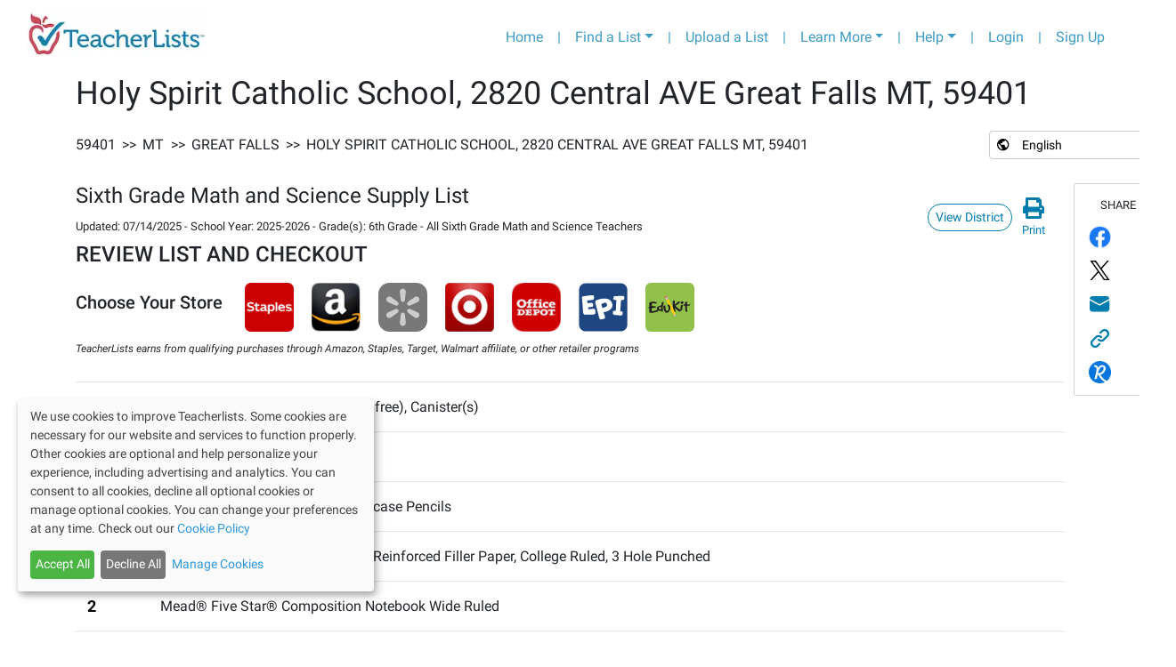

--- FILE ---
content_type: text/html; charset=utf-8
request_url: https://www.google.com/recaptcha/api2/aframe
body_size: 266
content:
<!DOCTYPE HTML><html><head><meta http-equiv="content-type" content="text/html; charset=UTF-8"></head><body><script nonce="da6BGKInUNe0f_ShqUF-Sg">/** Anti-fraud and anti-abuse applications only. See google.com/recaptcha */ try{var clients={'sodar':'https://pagead2.googlesyndication.com/pagead/sodar?'};window.addEventListener("message",function(a){try{if(a.source===window.parent){var b=JSON.parse(a.data);var c=clients[b['id']];if(c){var d=document.createElement('img');d.src=c+b['params']+'&rc='+(localStorage.getItem("rc::a")?sessionStorage.getItem("rc::b"):"");window.document.body.appendChild(d);sessionStorage.setItem("rc::e",parseInt(sessionStorage.getItem("rc::e")||0)+1);localStorage.setItem("rc::h",'1768827712506');}}}catch(b){}});window.parent.postMessage("_grecaptcha_ready", "*");}catch(b){}</script></body></html>

--- FILE ---
content_type: image/svg+xml
request_url: https://app.teacherlists.com/buy-buttons/epi.svg
body_size: 697
content:
<?xml version="1.0" encoding="utf-8"?>
<!-- Generator: Adobe Illustrator 26.3.1, SVG Export Plug-In . SVG Version: 6.00 Build 0)  -->
<svg version="1.1" id="Layer_1" xmlns="http://www.w3.org/2000/svg" xmlns:xlink="http://www.w3.org/1999/xlink" x="0px" y="0px"
	 viewBox="0 0 65 65" style="enable-background:new 0 0 65 65;" xml:space="preserve">
<style type="text/css">
	.st0{fill:#1E4782;}
	.st1{fill:#FFFFFF;}
</style>
<path class="st0" d="M55.6,64.5H9.4c-4.9,0-8.9-4-8.9-8.9V9.4c0-4.9,4-8.9,8.9-8.9h46.3c4.9,0,8.9,4,8.9,8.9v46.3
	C64.5,60.5,60.5,64.5,55.6,64.5z"/>
<g>
	<path class="st1" d="M22.3,39.2c0.1,2.7-1.9,3.1-4.6,3.1l-8.1,0.1c-2.8,0-3.5-0.7-3.7-3.4L4.5,20.9c-0.2-2.8,0.3-2.9,3-3.2l9.9-1.2
		c2.3-0.3,2.9,0.2,3.1,2.6c0.2,2.3-0.4,3.4-2.7,3.7l-6.5,0.7l0.3,3.5l4.6-0.3c2.2-0.2,2.8,0.3,3,2.5c0.2,2.1-0.3,2.7-2.4,2.9
		l-4.2,0.4l0.2,2.7l5.8-0.6c2.7-0.3,3.4,0.3,3.6,3.1L22.3,39.2z M34.7,44c0.9,2.6,0.5,3.4-2.2,4.1l-1.1,0.3
		c-2.6,0.7-3.5,0.2-4.2-2.4l-4.9-18.7c-0.7-2.5-0.1-3.6,2.2-4.5c1.6-0.6,3.2-1.1,4.8-1.4c8.9-1.6,14.4,1,15.5,7.3
		c0.9,4.6-3.1,8.9-11.9,10.6L34.7,44z M37.7,29.5c-0.3-3.4-2.6-3.5-4.4-2.7c-1.1,0.5-2.4,1-3.3,1.6l1.6,5.2
		C34.4,32.6,37.9,31.9,37.7,29.5z M58.4,40.4c-0.2,2.7-0.9,3.2-3.5,3l-6.7-0.7c-2.5-0.2-3-0.9-2.8-3.4l0-0.3c0.2-2.3,1.7-1.8,4-1.7
		L50,22.8c-2.2,0-3.7,0.5-3.8-1.7v-0.3c-0.1-2.4,0.5-3,2.8-3.1l8.4-0.3c2.6-0.1,3.2,0.5,3.2,3.2c-0.1,2.6-1.7,2.3-4.4,2.3l-0.9,15.2
		c2,0.1,3.4-0.4,3.3,1.6L58.4,40.4z"/>
</g>
</svg>
